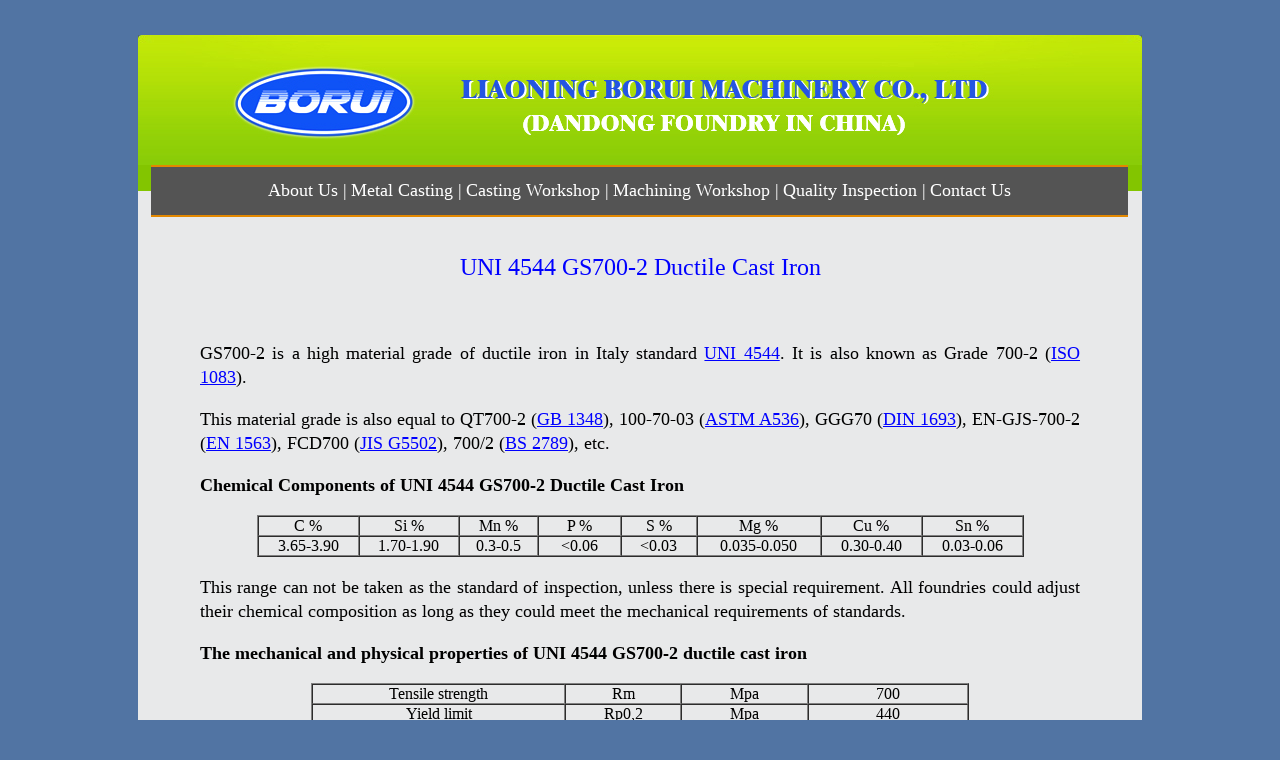

--- FILE ---
content_type: text/html
request_url: http://www.metals-china.com/UNI-4544-GS700-2-ductile-cast-iron.html
body_size: 3402
content:
<!DOCTYPE HTML PUBLIC "-//W3C//DTD HTML 4.0 Transitional//EN">
<HTML>
<HEAD>
<TITLE>UNI 4544 GS700-2 Ductile Cast Iron</TITLE>
<META http-equiv="content-type" content="text/html; charset=utf-8" />
<META http-equiv="Content-Security-Policy" content="upgrade-insecure-requests" />
<META name="robots" content="all" />
<META name="keywords" content="UNI 4544, GS700-2, Ductile Cast Iron" />
<META name="description" content="GS700-2 is a high material grade of ductile iron in Italy standard UNI 4544. It is also known as Grade 700-2 (ISO 1083)." />
<LINK href="index.files/style.css" type="text/css" rel="stylesheet" />
<LINK href="favicon.ico" rel="shortcut icon" />
<META content="MSHTML 6.00.2900.2873" name=GENERATOR>
<base target="_self">
<style>
 table.MsoNormalTable
	{mso-style-parent:"";
	font-size:10.0pt;
	font-family:"Times New Roman";
	}
</style>
</HEAD>
<BODY link="#CC6600" vlink="#CC6600" bgcolor="#5174A3"><div align="center">
<TABLE cellSpacing=0 cellPadding=0 width=1004 border=0 height="3" bordercolordark="#FFFFFF" bordercolorlight="#395692"><TBODY><TR>
	<TD class=ft height="35" bordercolorlight="#395692" bgcolor="#5174A3"></TD>
	</TR></TBODY></TABLE>
</div>

<div align="center">
<TABLE cellSpacing=0 cellPadding=0 width=1004 border=0 id="table123" height="1106" bgcolor="#E8E9EA"><TBODY>
	<tr>
	<TD class=ft align=middle width="1004" bordercolorlight="#395692" bordercolordark="#FFFFFF" bgcolor="#F9F5E6" height="130" background="index.files/topback.jpg" colspan="3">
		<a href="index.html">
		<img border="0" src="index.files/borui.jpg" width="1004" height="130"></a></TD>
	</tr>
	<TR>
	<TD class=ft align=middle width="6" height="25" style="padding-left: 4px; padding-right: 4px; padding-top: 1px; padding-bottom: 1px" bgcolor="#83C500">&nbsp;
		</TD>
	<TD class=fn align=center width="969" bordercolorlight="#E38800" height="50" bordercolor="#E38800" style="border-top: 2px solid #E38800; border-bottom: 2px solid #E38800; padding-left: 4px; padding-right: 4px; padding-top: 1px; padding-bottom: 1px" bgcolor="#545454" rowspan="2">
		<font size="2" style="font-size: 18px"><a href="index.html">
		<font color="#FFFFFF" style="font-size: 18px">About Us</font></a></font><font color="#FFFFFF" style="font-size: 18px">&nbsp;|</font>
		<font size="2"><a href="china-metal-casting.html">
		<font style="font-size: 18px" color="#FFFFFF">Metal Casting</font></a></font><font color="#FFFFFF" style="font-size: 18px">&nbsp;|</font>
		<font size="2"><a href="china-casting-foundry.html">
		<font style="font-size: 18px" color="#FFFFFF">Casting Workshop</font></a></font><font color="#FFFFFF" style="font-size: 18px">&nbsp;|</font>
		<font size="2"><a href="china-casting-machining.html">
		<font style="font-size: 18px" color="#FFFFFF">Machining Workshop</font></a></font><font color="#FFFFFF" style="font-size: 18px">&nbsp;|</font>
		<font size="2"><a href="china-casting-inspection.html">
		<font style="font-size: 18px" color="#FFFFFF">Quality Inspection</font></a></font><font color="#FFFFFF" style="font-size: 18px">&nbsp;|</font>
        <font size="2"><a href="china-casting-vender.html">
		<font style="font-size: 18px" color="#FFFFFF">Contact Us</font></a></font></TD>
	<TD class=ft align=middle width="6" height="25" style="padding-left: 4px; padding-right: 4px; padding-top: 1px; padding-bottom: 1px" bgcolor="#83C500">&nbsp;
		</TD>
	</TR>
	<TR>
	<TD class=ft align=middle width="6" height="25" style="padding-left: 4px; padding-right: 4px; padding-top: 1px; padding-bottom: 1px" bgcolor="#E8E9EA">&nbsp;
		</TD>
	<TD class=ft align=middle width="6" height="25" style="padding-left: 4px; padding-right: 4px; padding-top: 1px; padding-bottom: 1px" bgcolor="#E8E9EA">&nbsp;
		</TD>
	</TR>
	<tr>
		<TD class=ft align=center colspan="3" height="100">
		<p><font color="#0000FF" size="5">UNI 4544 GS700-2 Ductile Cast Iron</font></TD>
		</tr>
	<tr>
		<TD height="641" colspan="3" align=middle valign="top" class=ft style="padding: 0">
		&nbsp; <table width="880" height="346" align="center" cellpadding="0" cellspacing="0" id="table137">
			<tr>
				<td width="891" height="268" align="center" class=ft><p align="justify">GS700-2 is a high material grade of ductile iron in Italy standard <a href="http://www.iron-foundry.com/uni-4544-ductile-cast-iron.html">UNI 4544</a>. It is also known as Grade 700-2 (<a href="http://www.iron-foundry.com/iso-1083.html">ISO 1083</a>).</p>
				  <p align="justify">This material grade is also equal to QT700-2 (<a href="http://www.iron-foundry.com/gb-t1348.html">GB 1348</a>), 100-70-03 (<a href="http://www.iron-foundry.com/ASTM-A536-Standard-Ductile-Iron-Castings.html">ASTM A536</a>), GGG70 (<a href="http://www.iron-foundry.com/din-1693.html">DIN 1693</a>), EN-GJS-700-2 (<a href="http://www.iron-foundry.com/en-1563-spheroidal-graphite-cast-irons.html">EN 1563</a>), FCD700 (<a href="http://www.iron-foundry.com/jis-g5502.html">JIS G5502</a>), 700/2 (<a href="http://www.iron-foundry.com/bs-2789.html">BS 2789</a>), etc.</p>
				  <p align="justify"><strong>Chemical Components of UNI 4544 GS700-2 Ductile Cast Iron</strong></p>
				  <table border="1" cellspacing="0" cellpadding="0" width="767">
				    <tr>
				      <td width="77"><p align="center">C %</p></td>
				      <td width="76"><p align="center">Si %</p></td>
				      <td width="60"><p align="center">Mn %</p></td>
				      <td width="63"><p align="center">P %</p></td>
				      <td width="57"><p align="center">S %</p></td>
				      <td width="95"><p align="center">Mg %</p></td>
				      <td width="76"><p align="center">Cu %</p></td>
				      <td width="76"><p align="center">Sn %</p></td>
			        </tr>
				    <tr>
				      <td width="77"><p align="center">3.65-3.90</p></td>
				      <td width="76"><p align="center">1.70-1.90</p></td>
				      <td width="60"><p align="center">0.3-0.5</p></td>
				      <td width="63"><p align="center">&lt;0.06</p></td>
				      <td width="57"><p align="center">&lt;0.03</p></td>
				      <td width="95"><p align="center">0.035-0.050</p></td>
				      <td width="76"><p align="center">0.30-0.40 </p></td>
				      <td width="76"><p align="center">0.03-0.06</p></td>
			        </tr>
			      </table>
				  <p align="justify">This range can not be taken as the standard of inspection, unless there is special requirement. All foundries could adjust their chemical composition as long as they could meet the mechanical requirements of standards.</p>
				  <p align="justify"><strong>The mechanical and physical properties of UNI 4544 GS700-2 ductile cast iron</strong></p>
				  <table width="658" border="1" cellpadding="0" cellspacing="0">
				    <tr>
				      <td width="251"><p align="center">Tensile strength</p></td>
				      <td width="114"><p align="center">Rm</p></td>
				      <td width="125"><p align="center">Mpa</p></td>
				      <td width="158"><p align="center">700</p></td>
			        </tr>
				    <tr>
				      <td width="251"><p align="center">Yield limit</p></td>
				      <td width="114"><p align="center">Rp0,2</p></td>
				      <td width="125"><p align="center">Mpa</p></td>
				      <td width="158"><p align="center">440</p></td>
			        </tr>
				    <tr>
				      <td width="251"><p align="center">Elongation</p></td>
				      <td width="114"><p align="center">A</p></td>
				      <td width="125"><p align="center">%</p></td>
				      <td width="158"><p align="center">2</p></td>
			        </tr>
				    <tr>
				      <td width="251"><p align="center">Hardness</p></td>
				      <td width="114"><p align="center">BHN</p></td>
				      <td width="125"><p align="center">&nbsp;</p></td>
				      <td width="158"><p align="center">229-302</p></td>
			        </tr>
				    <tr>
				      <td width="251"><p align="center">Compression strength</p></td>
				      <td width="114"><p align="center">&nbsp;</p></td>
				      <td width="125"><p align="center">Mpa</p></td>
				      <td width="158"><p align="center">1000</p></td>
			        </tr>
				    <tr>
				      <td width="251"><p align="center">Stress modulus</p></td>
				      <td width="114"><p align="center">E</p></td>
				      <td width="125"><p align="center">Mpa</p></td>
				      <td width="158"><p align="center">176</p></td>
			        </tr>
				    <tr>
				      <td width="251"><p align="center">Density</p></td>
				      <td width="114"><p align="center">ρ</p></td>
				      <td width="125"><p align="center">Kg/m3</p></td>
				      <td width="158"><p align="center">7200</p></td>
			        </tr>
				    <tr>
				      <td width="251"><p align="center">Thermal conductivity</p></td>
				      <td width="114"><p align="center">λt </p></td>
				      <td width="125"><p align="center">W.m-1.K-1</p></td>
				      <td width="158"><p align="center">31,1</p></td>
			        </tr>
				    <tr>
				      <td width="251"><p align="center">Brittle failure resistance</p></td>
				      <td width="114"><p align="center">K1c </p></td>
				      <td width="125"><p align="center">MPa.m0,5 </p></td>
				      <td width="158"><p align="center">15</p></td>
			        </tr>
				    <tr>
				      <td width="251"><p align="center">Equivalence</p></td>
				      <td width="114"><p align="center">kgf/mm2</p></td>
				      <td width="125"><p align="center">&nbsp;</p></td>
				      <td width="158"><p align="center">71.4</p></td>
			        </tr>
			      </table>
				  <p align="justify">The tensile strength and elongation are the key inspection standard for qualification. Buyers could judge unqualified castings according to these two parameters. Hardness can not be taken as an quality evaluation data unless you have special requirement.</p>
				  <p align="justify"><strong>Characteristics and application for UNI 4544 GS700-2 ductile cast iron</strong><br>
				    UNI 4544 GS700-2 ductile iron has the characteristics of high strength, wear resistance and low toughness (low plasticity). It is suitable for high strength parts, such as crankshafts, camshafts, partial grinders, milling machines, spindles of lathes, tooth shafts of ball mills, spindles of small hydro turbines for diesel and gasoline engines.</p>
				  <p align="justify"><br>
  <br>
			      This article is from our Dandong Foundry's <a href="http://www.iron-foundry.com/UNI-4544-GS700-2-ductile-cast-iron.html">UNI 4544 GS700-2 Ductile Cast Iron</a></p>
<p align="justify">&nbsp;</p>
<p align="center"><a href="index.html" target="_new">HOME PAGE</a> | <a href="blog.html">CASTING BLOG</a> | <a href="china-casting-vender.html">CONTACT US</a></p></td>
			</tr>
			</table>
		<p align="center">&nbsp;</TD>
		</tr>
	<TR>
	<TD class=ft align=middle width="997" bordercolordark="#FFFFFF" height="150" background="index.files/bottomback.jpg" colspan="3">
		<table width="900" height="72" align="center" cellpadding="0" cellspacing="0" id="table136">
			<tr>
				<td class=fn height="72" width="900" valign="top"><a href="china-casting-vender.html"><img border="0" src="index.files/tel.jpg" width="50" height="47" hspace="26" align="left"></a>Liaoning Borui Machinery Co., Ltd. All rights reserved. <br>
Add: No.1-4-6, Jianshe Road, Qianyang, Donggang City, Dandong, Liaoning, China&nbsp;<br>
&nbsp;&nbsp;&nbsp;&nbsp;&nbsp;&nbsp;&nbsp;&nbsp;&nbsp;&nbsp;&nbsp;&nbsp;&nbsp;&nbsp;&nbsp; &nbsp;&nbsp;<a href="http://www.iron-foundry.com">Cast Iron Foundry</a> | <a href="sitemap.xml"> Sitemap</a></td>
			</tr>
		</table>
	</TD>
	</TR>
	<TR>
	<TD class=ft align=middle width="997" bordercolordark="#FFFFFF" bgcolor="#5174A3" height="33" colspan="3">
		<p align="left">
		</p>
	</TD>
	</TR></TBODY></TABLE>
</div>

<script>
  (function(i,s,o,g,r,a,m){i['GoogleAnalyticsObject']=r;i[r]=i[r]||function(){
  (i[r].q=i[r].q||[]).push(arguments)},i[r].l=1*new Date();a=s.createElement(o),
  m=s.getElementsByTagName(o)[0];a.async=1;a.src=g;m.parentNode.insertBefore(a,m)
  })(window,document,'script','//www.google-analytics.com/analytics.js','ga');

  ga('create', 'UA-42972086-1', 'metals-china.com');
  ga('send', 'pageview');

</script>

</BODY>
</HTML>

--- FILE ---
content_type: text/plain
request_url: https://www.google-analytics.com/j/collect?v=1&_v=j102&a=1048273710&t=pageview&_s=1&dl=http%3A%2F%2Fwww.metals-china.com%2FUNI-4544-GS700-2-ductile-cast-iron.html&ul=en-us%40posix&dt=UNI%204544%20GS700-2%20Ductile%20Cast%20Iron&sr=1280x720&vp=1280x720&_u=IEBAAAABAAAAACAAI~&jid=390742713&gjid=297729137&cid=1422500480.1769217815&tid=UA-42972086-1&_gid=2107253472.1769217815&_r=1&_slc=1&z=524295192
body_size: -451
content:
2,cG-LD6JY8ENWV